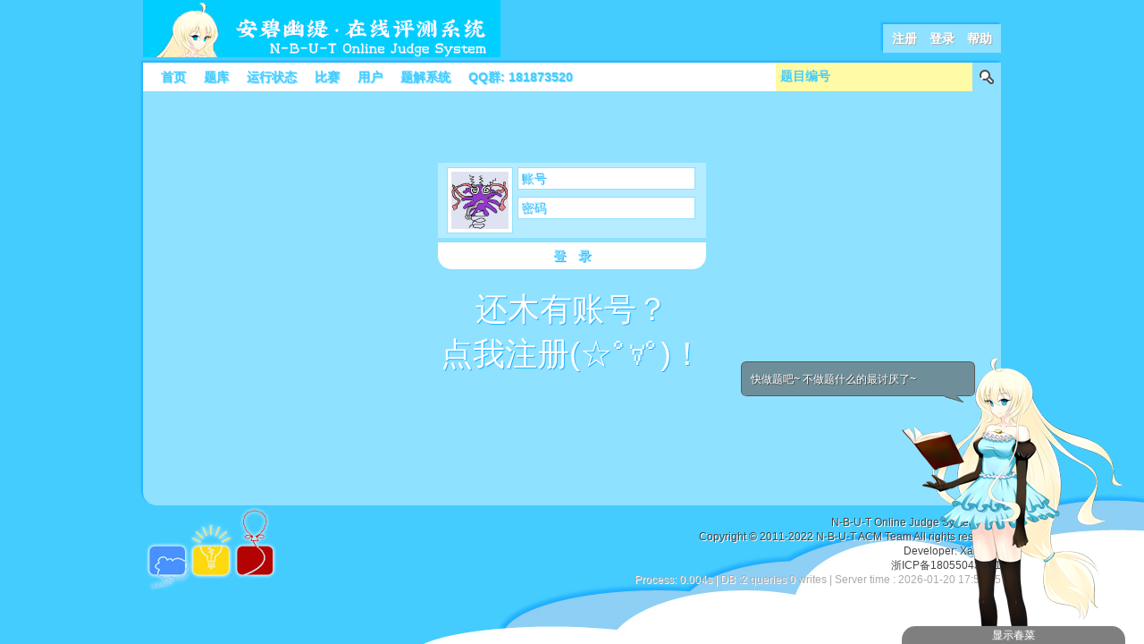

--- FILE ---
content_type: text/html; charset=utf-8
request_url: https://ac.2333.moe/User/login.xhtml?url=%2FProblem%2Fview.xhtml%3Fid%3D1038
body_size: 3557
content:
<!DOCTYPE HTML PUBLIC "-//W3C//DTD HTML 4.01 Transitional//EN"
        "http://www.w3.org/TR/html4/loose.dtd">
<html>
<head>
    <meta name="keywords" content="NOJ, NBUTOJ, ACM, Online Judge, 在线评 NBUT Online Judge" />
    <meta name="description" content="This system is for the ACM Group of N-B-U-T." />

<script type='text/javascript'>window.BWEUM||(BWEUM={});BWEUM.info = {"stand":true,"agentType":"browser","agent":"browsercollector.oneapm.com/static/js/bw-send-415.6.31.js","beaconUrl":"browsercollector.oneapm.com/beacon","licenseKey":"F7~vNUFjaARnUfFf","applicationID":9990420};</script><script type="text/javascript" src="//browsercollector.oneapm.com/static/js/bw-loader-415.6.31.js"></script>

    <title>N-B-U-T Online Judge :: Login</title>

    <link rel="stylesheet" type="text/css" href="/default/css/reset.css" media="screen" />
    <link rel="stylesheet" type="text/css" href="/default/css/style.css" media="screen" />
    <link rel="stylesheet" type="text/css" href="/default/css/ukagaka.css" media="screen" />

    <link rel="shortcut icon" href="/favicon.ico" />
    <script type="text/javascript" src="/default/js/jquery-1.6.4.min.js"></script>
    <script type="text/javascript" src="/default/js/common.js"></script>
    <script type="text/javascript" src="/default/js/json2.js"></script>
    <script type="text/javascript">
    var ukagaka_root = "/default/images/ukagaka";
	var ukagaka_ajax_root = "";
    </script>

    <meta http-equiv="Content-Type" content="text/html; charset=UTF-8" />
    <meta http-equiv="Content-Language" content="zh-cn" />
</head>
<body>


<!--[if lte IE 8]>
<div id="ie678">
    <div class="wrapper">
        o(TヘTo) 呜咕~ 表用IE来浏览人家嘛~ 人家会崩坏的啦~

        还是用 <a target="_blank" href="http://www.google.com/chrome/">Chrome</a> / <a target="_blank" href="http://www.firefox.com/">Firefox</a> /
                <a target="_blank" href="http://www.opera.com/">Opera</a>
        吧。
        </div>
    </div>
</div>
<![endif]-->

<div class="wrapper">
    <div id="top">
        <div id="logo" class="fl">
            <a href="/" title="N-B-U-T Online Judge"><img src="/default/images/logo.jpg" alt="N-B-U-T Online Judge" /></a>
        </div>

        <!-- 木有登录的时候 -->
        <div id="top-right" class="fr">
            <a href="/User/register.xhtml" title="Register">注册</a>　<a href="/User/login.xhtml?url=%2FUser%2Flogin.xhtml%3Furl%3D%252FProblem%252Fview.xhtml%253Fid%253D1038" title="Login">登录</a>　<a href="/user/faq.xhtml" title="FAQ">帮助</a>
        </div>
        
        <div class="cl">
            
        </div>
    </div>

    <div id="body">
        <div id="nav">
            <div id="nav-left" class="fl">
                <ul>
                    <li><a href="/" title="首页">首页</a></li>
                    <li><a href="/Problem.xhtml" title="题库">题库</a></li>
                    <li><a href="/Problem/status.xhtml" title="运行状态">运行状态</a></li>
                    <li><a href="/Contest.xhtml" title="比赛">比赛</a></li>
                    <li><a href="/User/user_list.xhtml" title="用户">用户</a></li>
                    <!-- <li><a href="/recentContest.xhtml" title="最近比赛">最近比赛</a></li> -->
                    <!-- <li><a href="http://www.nbutoj.com/" title="艾麗葉の小屋">艾麗葉の小屋</a></li> -->
                    <li><a href="/psps/" title="题解系统">题解系统</a></li>
                    <li>QQ群: 181873520</li>
                    <!--<li><a href="/bbs/" title="论坛">论坛</a></li>-->
                </ul>
                <div class="cl"></div>
            </div>

            <div id="nav-right" class="fr">
                <form action="/index/gotoproblem.xhtml" method="post">
                    <div class="fl"><input class="input-bar" type="text" id="goprob-id" name="problemid" value="题目编号" /></div>
                    <div class="fl"><input class="input-submit" type="submit" id="goprob-submit" name="submit" value="" /></div>
                    <div class="cl"></div>
                </form>
            </div>
        </div>

        <div id="body-wrapper">
<div id="clicki_widget_5475" ></div>

<link rel="stylesheet" type="text/css" href="/default/css/login.css" media="screen" />
<script type="text/javascript">
function ajax_login()
{
    /** 信息窗 */
    $("#error-tip #error-loading").css("display", "block");
    $("#error-tip #error-message").html("不明物体祈祷中...");
    $("#error-tip").slideDown("normal");

    /** 获取数据 */
    var username = $("#username").val();
    var password = $("#password").val();
    var token = $("input[name=__OJVERIFY__]").val();

    /** 提交数据 */
    $.post("/User/chklogin.xhtml", { "username": username, "password": password, "__OJVERIFY__": token }, function(html){
        $("#error-tip #error-loading").css("display", "none");

        if("1" == html)
        {
            $("#error-tip #error-message").html("着陆成功，正在转向...");
            window.location.href =
                            '/Problem/view.xhtml?id=1038';
        }
        else
        {
            $("#error-tip #error-message").html(html);
        }
    });
}

$(function(){
    $("#mylogin").fadeIn("normal");

    /** 用户名输入框失焦改变头像 */
    $("#username").blur(function(){
        $("#login-left-avatar img").fadeIn("normal");
        $.get("/User/get_user_avatar_url.xhtml", { "username": $(this).val(), "size": "64" }, function(url){
            var img = new Image();
            img.src = url;
            img.onload = function() {
                /** 闪一下 */
                if(!$("#login-left-avatar").is(":animated"))
                {
                    $("#login-left-avatar").animate({ opacity: "0" }, 0).animate({ opacity : "1" }, 180);
                }

                /** 换图片 */
                $("#login-left-avatar").css("background", "#fff url('" + url + "') center no-repeat");

                /** Loading走开 - - */
                $("#login-left-avatar img").fadeOut("normal");
            };
        });
    });

    $("#login-btn").click(function(){
        ajax_login();
    });

    $(".ipt-div input").keypress(function(e){
        if(e.keyCode == 13) ajax_login();
    });
});
</script>

<div id="mylogin">
<div id="login-left">
    <div id="login-left-avatar" class="fl">
        <img src="/default/images/loading.gif" />
    </div>
    <div id="login-left-form" class="fl">
        <div class="ipt-div">
            <span>账号</span>
            <input id="username" type="text" />
        </div>
        <div class="ipt-div" style="margin-top: 8px;">
            <span>密码</span>
            <input id="password" type="password" />
            <input type="hidden" name="__OJVERIFY__" value="656a02d8560ea96e5a352234c22933c1" />
        </div>
    </div>
    <div class="cl"></div>
</div>
<div id="error-tip">
    <div class="fl">　</div>
    <div class="fl" id="error-loading"><img src="/default/images/loading.gif" /></div>
    <div class="fl" id="error-message">不明物体祈祷中...</div>
    <div class="cl"></div>
</div>
<div id="login-btn">
    <span>登　录</span>
</div>

<div id="lets-join">
    还木有账号？<br />
    <a href="/User/register.xhtml">点我注册(☆ﾟ∀ﾟ)！</a>
</div>
</div>

﻿        </div>
    </div>

    <script type="text/javascript" src="/default/js/ukagaka.js"></script>
    <script type="text/javascript">
    $(function(){
        $("#think_run_time").html($("#think_run_time").html() + " | Server time : 2026-01-20 17:55:15");
    });
    </script>
    <div id="footer">
        <div style="height: 1px;"></div>
        <div id="footer-infor">
            N-B-U-T Online Judge System v1.0<br />
            Copyright &copy; 2011-2022 N-B-U-T ACM Team All rights reserved<br />
            Developer: <a href="https://github.com/XadillaX" target="blank">XadillaX</a><br />
	    <a href="https://beian.miit.gov.cn/" target="blank">浙ICP备18055043号-1</a><br />
            
			<script type='text/javascript'>
(function() {
    var c = document.createElement('script'); 
    c.type = 'text/javascript';
    c.async = true;
    c.src = ('https:' == document.location.protocol ? 'https://' : 'http://') + 'www.clicki.cn/boot/46377';
    var h = document.getElementsByTagName('script')[0];
    h.parentNode.insertBefore(c, h);
})();
</script>
            <div id="query-infor" class="fr">
                <div  id="think_run_time" class="think_run_time">Process: 0.004s  | DB :2 queries 0 writes </div>
            </div>
            <div class="cl"></div>
        </div>
    </div>
</div>

<div id="ukagaka">
    <div id="ukagaka-wrapper">
    <div id="ukagaka-msgbox">
        <div id="ukagaka-msg">
            
        </div>
        <div id="ukagaka-msgborder"></div>
    </div>
    <div id="ukagaka-body">
        <img id="ukagaka-img" src="/default/images/loading.gif" />
    </div>
    </div>
    <div id="ukagaka-bottom">
        		 <span id="ukagaka-shown-hidden">显示春菜</span>    </div>
</div>
</body>
</html>

--- FILE ---
content_type: text/css
request_url: https://ac.2333.moe/default/css/login.css
body_size: 2029
content:
#mylogin {
    display: none;
}

#login-left {
    font-size: 14px;
    margin-left: auto;
    margin-right: auto;
    width: 300px;
    margin-top: 80px;
    background: #b6ecff;
}

#login-left-avatar {
    margin-top: 5px;
    margin-bottom: 5px;
    margin-left: 10px;
    height: 72px;
    width: 72px;
    background: #fff url("http://1.gravatar.com/avatar/00000000000000000000000000000000.jpg?d=monsterid&size=64") center no-repeat;
    border: 1px solid #8ee1ff;
    text-align: center;
}

#login-left-avatar img {
    margin-top: 30px;
    display: none;
}

#login-left-form {
    margin-top: 5px;
    margin-left: 5px;
    margin-right: 10px;
}

#login-left-form .ipt-div {
    background: #fff;
    border: 1px solid #8ee1ff;
    padding: 3px 3px 3px 3px;
    color: #8ee1ff;
}

#login-left-form .ipt-div span {
    margin-right: 5px;
}

#login-left-form .ipt-div input {
    background: none;
    border: none;
    color: #000;
    font-family: "微软雅黑", "黑体", "宋体", "Arial";
    width: 150px;
}

#login-btn {
    width: 300px;
    background: #fff;
    height: 30px;
    margin-left: auto;
    margin-right: auto;
    margin-top: 5px;

    border-radius: 0px 0px 15px 15px;
    -ms-border-radius: 0px 0px 15px 15px;
    -moz-border-radius: 0px 0px 15px 15px;
    -webkit-border-radius: 0px 0px 15px 15px;
    -khtml-border-radius: 0px 0px 15px 15px;
}

#login-btn span {
    display: block;
    cursor: pointer;
    text-align: center;
    line-height: 30px;
    font-size: 14px;
    color: #8ee1ff;
    font-weight: bold;
}

#error-tip {
    background: #fffaa5;
    width: 300px;
    margin-left: auto;
    margin-right: auto;
    margin-top: 5px;
    padding-top: 5px;
    padding-bottom: 5px;
    line-height: 16px;

    display: none;
    color: #44ccff;
    text-shadow: 1px 1px 0px #fff;
}

#lets-join {
    font-size: 36px;
    line-height: 50px;
    text-align: center;
    margin-top: 20px;
}


--- FILE ---
content_type: application/javascript
request_url: https://ac.2333.moe/default/js/common.js
body_size: 587
content:
/**
 * NBUT Online Judge System
 *
 * @author XadillaX(admin@xcoder.in)
 * @version $Id$
 * @copyright XadillaX 11-11-8 上午1:14
 */
$(function(){
    $("#goprob-id").focus(function(){
        if($(this).val() == "题目编号") $(this).val("");
    });
    $("#goprob-id").blur(function(){
        if($(this).val() == "") $(this).val("题目编号");
    });

    $("a, blockquote").hover(
        function(){
            if(!$(this).is(":animated"))
                $(this).animate({ opacity : ".6" }, 210).animate({ opacity : "1" }, 180);
        }
    );
});
